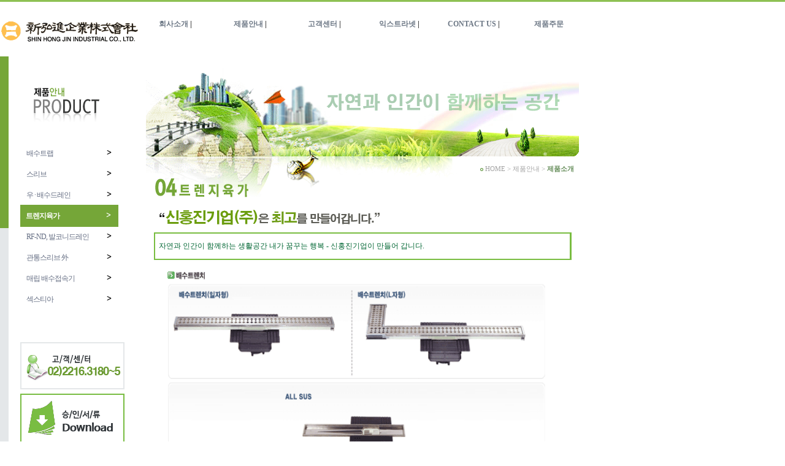

--- FILE ---
content_type: text/html
request_url: http://shinhongjin.co.kr/product/index_3_3.htm
body_size: 20599
content:
<html>
<head>
<meta http-equiv="Content-Type" content="text/html; charset=euc-kr">
<title>***신홍진기업(주)에 오신것을 환영합니다***</title>
<link rel="stylesheet" href="../link.css">
<link href="../css/style.css" rel="stylesheet" type="text/css">
<script src="../swf/js/flashObj.js" type="text/javascript"></script>
<script>
function abcDivShow(arg) { 	var HiddenMenu = 'sub'+arg; var HiddenMenu_DIV = document.getElementById(HiddenMenu); HiddenMenu_DIV.style.display = ''; var colorChange = "";
	if ( arg == 'A' ) { colorChange = document.getElementById('sub_information col-lg-2'); colorChange.style.background = '#e5e4e6'; } else { colorChange = document.getElementById('sub_information col-lg-2'); colorChange.style.background = '#f6faff'; }
	if ( arg == 'B' ) { colorChange = document.getElementById('sub_Product col-lg-2'); colorChange.style.background = '#e5e4e6'; } else { colorChange = document.getElementById('sub_Product col-lg-2'); colorChange.style.background = '#f6faff'; }
	if ( arg == 'C' ) { colorChange = document.getElementById('sub_DataCenter col-lg-2'); colorChange.style.background = '#e5e4e6'; } else { colorChange = document.getElementById('sub_DataCenter col-lg-2'); colorChange.style.background = '#f6faff'; }
	if ( arg == 'D' ) { colorChange = document.getElementById('sub_CustomerSupport col-lg-2'); colorChange.style.background = '#e5e4e6'; } else { colorChange = document.getElementById('sub_CustomerSupport col-lg-2'); colorChange.style.background = '#f6faff'; }
	if ( arg == 'E' ) { colorChange = document.getElementById('sub_EataCenter col-lg-2'); colorChange.style.background = '#e5e4e6'; } else { colorChange = document.getElementById('sub_EataCenter col-lg-2'); colorChange.style.background = '#f6faff'; }
	
}
function abcDivHide(arg) { var HiddenMenu = 'sub'+arg; var HiddenMenu_DIV = document.getElementById(HiddenMenu); HiddenMenu_DIV.style.display = 'none'; var colorChange = ""; }
function abcDivHideAll() {
	var 
	HiddenMenu = 'subA', HiddenMenu_DIV = document.getElementById(HiddenMenu); HiddenMenu_DIV.style.display = 'none';  
	HiddenMenu = 'subB'; HiddenMenu_DIV = document.getElementById(HiddenMenu); HiddenMenu_DIV.style.display = 'none';  
	HiddenMenu = 'subC'; HiddenMenu_DIV = document.getElementById(HiddenMenu); HiddenMenu_DIV.style.display = 'none';  
	HiddenMenu = 'subD'; HiddenMenu_DIV = document.getElementById(HiddenMenu); HiddenMenu_DIV.style.display = 'none';
	HiddenMenu = 'subE'; HiddenMenu_DIV = document.getElementById(HiddenMenu); HiddenMenu_DIV.style.display = 'none';  
	//ShowNHide('H');
}
</script>
<style type="text/css">
<!--
.style4 {color: #006633}
-->
</style>
<body topmargin="0" leftmargin="0" marginheight="0" marginwidth="0">

<!-- 라인 -->
<table border="0" cellspacing="0" cellpadding="0" width="100%" bgcolor="#8ec154">
<tr>
	<td width="944">
		<table border="0" cellspacing="0" cellpadding="0">
		<tr>
			<td height="3" width="238" bgcolor="#5c9821"></td>
			<td width="706"></td></tr>
		</table>
	</td>
	<td width="100%"></td></tr>
</table>
<!-- /라인 -->

<!-- 로고 및 메뉴부분 -->
<table border="0" cellspacing="0" cellpadding="0" width="100%">
<tr>
	<td width="944">
		<table border="0" cellspacing="0" cellpadding="0" width="944">
		<tr>
			<td width="33"></td>
			<td width="225"><a href="../index.asp"><img src="../image/s_logo.gif" border="0" alt="로고"></a></td>
	  <td width="686">
		  <table border="0" cellspacing="0" cellpadding="0">
				<tr>
					<td>
			<div style="width:761px; height:71px;">
<header>
                <h2>상단영역</h2>
                    <nav id="main_navi">
                        <h3>상단네비게이션영역</h3>
<!--상단네비게이션 시작-->   	
                        <div class="main_WP">
                            <ul class="submenu" >
                            	

                                <li class="col-lg-2" onMouseOver="javascrit:abcDivHideAll();abcDivShow('A');"><a href="../company/index.htm">회사소개</a>                            
                               <span class="col-lg-1">|</span> 
                                </li>
                                <div id="subA" class="WP_SitemapList01" style="display:none;" onClick="javascrit:abcDivHide('A');">
                                    <ul class="sub_information col-lg-2" style="border:0;" id="sub_information col-lg-2">
                                        <li class="text_03"><a href="../company/index.htm" >대표인사말</a></li>
                                        <li class="text_03"><a href="../company/index_2.htm" >회사연혁</a></li>
                                        <li class="text_03"><a href="../company/index_3.htm" >찾아오시는 길</a></li>
                                        <li class="text_03"><a href="../company/index_4.htm" >공인인증현황</a></li>
                                    </ul>  
                                </div>
                                <li class="col-lg-2" onMouseOver="javascrit:abcDivHideAll();abcDivShow('B');"><a href="../product/index_1.htm">제품안내</a>
                                <span class="col-lg-1">|</span>
                                </li>
<!--부분 하위메뉴style=-->
                                <div id="subB" class="WP_SitemapList01" style="display:none;" onClick="javascrit:abcDivHide('B');">
                                    <ul class="sub_information col-lg-2" style="border:0;"></ul>  
                                    <ul class="sub_Product col-lg-2" id="sub_Product col-lg-2">
                                        <li class="text_03"><a href="../product/index_1.htm" target="_new">배수트랩</a></li>
                                        <li class="text_03"><a href="../product/index_2.htm" target="_new">스리브</a></li>
                                        <li class="text_03"><a href="../product/index_9.htm" target="_new">우&nbsp;·&nbsp;배수드레인</a></li>
                                        <li class="text_03"><a href="../product/index_3_3.htm" target="_new">트렌지육가</a></li>
                                        <li class="text_03"><a href="../product/index_3.htm" target="_new">RF-ND, 발코니드레인</a></li>
                                        <li class="text_03"><a href="../product/index_3_9.htm" target="_new">관통스리브&nbsp;外</a></li>
                                        <li class="text_03"><a href="../product/index_3_11.htm" target="_new">매립 배수접속기</a></li>
                                        <li class="text_03"><a href="../product/index_3_4.htm" target="_new">섹스티아</a></li>
                                    </ul>
                                </div>
                                <li class="col-lg-2" onMouseOver="javascrit:abcDivHideAll();abcDivShow('C');"><a href="../customer/index_board.asp?b_type=NOTICE">고객센터</a>
                                <span class="col-lg-1">|</span>
                                </li>
                                <div id="subC" class="WP_SitemapList01" style="display:none;"  onClick="javascrit:abcDivHide('C');">
                                    <ul class="sub_information col-lg-2" style="border:0;"></ul>  
                                    <ul class="sub_information col-lg-2" style="border:0;"></ul>  
                                    <ul class="sub_DataCenter col-lg-2" id="sub_DataCenter col-lg-2">
                                        <li class="text_03"><a href="../customer/index_board.asp?b_type=NOTICE" target="_new">공지사항</a></li>
                                        <li class="text_03"><a href="../customer/index_board.asp?b_type=QNA" target="_new">Q&amp;A</a></li>
                                        <li class="text_03"><a href="../customer/index_board.asp?b_type=FAQ" target="_new">FAQ</a></li>

                                        <li class="text_03"><a href="customer/index_JP.asp" target="_new">제품주문</a></li>
                                    </ul>
                                </div>
                                <li class="col-lg-2" onMouseOver="javascrit:abcDivHideAll();abcDivShow('D');"><a href="../recruit/index.htm">익스트라넷</a>
                                <span class="col-lg-1">|</span> 
                                </li>
                                <div id="subD" class="WP_SitemapList01" style="display:none;" onClick="javascrit:abcDivHide('D');">
                                    <ul class="sub_information col-lg-2" style="border:0;"></ul>  
                                    <ul class="sub_information col-lg-2" style="border:0;"></ul>  
                                    <ul class="sub_information col-lg-2" style="border:0;"></ul>  
                                    <ul class="sub_CustomerSupport col-lg-2" id="sub_CustomerSupport col-lg-2">
                                        <li class="text_03"><a href="../recruit/index.htm">익스트라넷</a></li>
                                        

                                    </ul>
                                </div>
                                <li class="col-lg-2" onMouseOver="javascrit:abcDivHideAll();abcDivShow('E');"><a href="../community/index.htm">CONTACT US</a>
                                <span class="col-lg-1">|</span> 
                                </li>
                                <div id="subE" class="WP_SitemapList01" style="display:none;" onClick="javascrit:abcDivHide('E');">
                                    <ul class="sub_information col-lg-2" style="border:0;"></ul> 
                                    <ul class="sub_information col-lg-2" style="border:0;"></ul>  
                                    <ul class="sub_information col-lg-2" style="border:0;"></ul>  
                                    <ul class="sub_information col-lg-2" style="border:0;"></ul>  
                                    <ul class="sub_EataCenter col-lg-2" id="sub_EataCenter col-lg-2">
                                        <li class="text_03"><a href="../community/index.htm">CONTACT US</a></li>

                                    </ul>
                                </div>
                                <li class="col-lg-2" OnMouseOver="javascript:abcDivHideAll();ShowNHide('S');"><a href="../customer/index_JP.asp">제품주문</a>
                                <span class="col-lg-1"></span> 
                                </li>
                               
                               
                            </ul>  
                        </div>
<!--상단네비게이션 끝-->                    
                    </nav>
</header>

            </div>
					</td></tr>
				</table>
			</td></tr>
		</table>
	</td>
	<td width="100%"></td></tr>	
</table>
<!-- /로고 및 메뉴부분 -->

<!-- 메인테이블 -->
<table border="0" cellspacing="0" cellpadding="0" width="944" OnMouseOver="javascript:abcDivHideAll();ShowNHide('S');">
<tr>
	<td width="14" bgcolor="#e4e7e9" valign="top">
		<!-- 라인 -->
		<table border="0" cellspacing="0" cellpadding="0">
		<tr>
			<td height="280" width="14" bgcolor="#75a638"></td></tr>
		</table>
		<!-- /라인 -->
	</td>
	<td width="19"></td>
	<td width="205" valign="top">
		<!-- 왼쪽메뉴 -->
		<table border="0" cellspacing="0" cellpadding="0">
		<tr>
			<td><img src="image/left_tit.gif" border="0"></td></tr>
		<tr>
		<tr>
			<td width="183" height="328">
<!---좌측영역시작-->
                            <div class="PL_Snb_Leftbg">
                                <div class="snb">
                                    <ul class="snb_list">
                                        <li class=""><a href="../product/index_1.htm">배수트랩<img class="subArrow" src="../image/subArrow_off.png" alt="subarrow"></a></li>
                                        <li class=""><a href="../product/index_2.htm">스리브<img class="subArrow" src="../image/subArrow_off.png" alt="subarrow"></a></li>
                                        <li class=""><a href="../product/index_9.htm">우&nbsp;·&nbsp;배수드레인<img class="subArrow" src="../image/subArrow_off.png" alt="subarrow"></a></li>
                                        <li class="on"><a href="../product/index_3_3.htm">트렌지육가<img class="subArrow" src="../image/subArrow_on.png" alt="subarrow"></a></li>
                                        <li class=""><a href="../product/index_3.htm">RF-ND, 발코니드레인<img class="subArrow" src="../image/subArrow_off.png" alt="subarrow"></a></li>
                                        <li class=""><a href="../product/index_3_9.htm">관통스리브&nbsp;外<img class="subArrow" src="../image/subArrow_off.png" alt="subarrow"></a></li>
                                        <li class=""><a href="../product/index_3_11.htm">매립 배수접속기<img class="subArrow" src="../image/subArrow_off.png" alt="subarrow"></a></li>
                                        <li class=""><a href="../product/index_3_4.htm">섹스티아<img class="subArrow" src="../image/subArrow_off.png" alt="subarrow"></a></li>
                                    </ul>
                                        
                                </div>
                            </div>
<!---좌측영역 끝-->     
				<!--
				<script type="text/javascript">
				  FlashObject("../swf/left_nav04.swf",183,	220, "#Ffffff", "menu");
				</script>
				-->
			</td>
            </tr>
		</table>
		<!-- /왼쪽메뉴 -->

			<!-- 
		<table border="0" cellspacing="0" cellpadding="0">
		<tr>
			<td height="13"></td></tr>
		<tr>
			<td height="108" valign="top" width="75" align="right"><a href="../customer/index_board.asp?b_type=QNA"><img src="../image/left_banner01.gif" border="0" alt="자유게시판"></a></td>
			<td valign="top" width="87" align="right"><a href="../community/index.htm"><img src="../image/left_banner02.gif" border="0" alt="직원연락방"></a></td>
			<td width="21"></td></tr>
		</table>
		 -->

		<!-- 배너2 -->
		<table border="0" cellspacing="0" cellpadding="0">
		<tr>
			<td><a href="../customer/index_board.asp?b_type=NOTICE"><img src="../image/banner01.gif" border="0" alt="고객센터"></a></td></tr>
		<tr>
			<td height="100"><a href="../customer/index_board.asp?b_type=NOTICE"><img src="../image/banner_2.gif" border="0" alt="승인서류다운로드"></a></td></tr>
		<tr>
			<td><a href="../product/index_3_11.htm"><img src="../image/banner03.gif" border="0" alt="매립배수접속기"></a></td></tr>
		</table>
		<!-- /배너2 -->	</td>
	<td width="706" valign="top" align="center">
		<!-- 메인이미지 및 타이틀 -->
		<table border="0" cellspacing="0" cellpadding="0">
		<tr>
			<td>
				<!-- 메인비쥬얼플래시 적용 부분-->
				<span>
        			<img src="../image/subvisual01.gif" width="217" height="190" border="0" onMouseOver="javascrit:abcDivHideAll();abcDivShow('A');">
    			</span>
				<!--/메인비쥬얼플래시 적용 부분-->
			</td>
			<td width="489" valign="top" background="image/main_bg.jpg">
				<!-- 메인텍스트 -->
				 <table border="0" cellspacing="0" cellpadding="0">
				 <tr>
					<td height="113" width="471" align="right" valign="bottom">
						<!-- 서브텍스트플래시 적용 부분-->
						<span>
        					<img src="../image/subvisualtext.gif" width="410" height="88" border="0">
			        </span>
						<!--/서브텍스트플래시 적용 부분-->
					</td>
					<td width="17"></td></tr>
				</table>
				<!-- /메인텍스트 -->

				<!-- 타이틀 -->
				 <table border="0" cellspacing="0" cellpadding="0">
				 <tr>
					<td height="63"></td></tr>
				<tr>
					<td align="right" width="481" height="14" style="font-size:11px;color:#a3a3a3;line-height:14px"><img src="../company/image/tit_icon.gif" border="0" align="absmiddle"> HOME > 제품안내 > <font style="font-size:11px;color:#638b57;line-height:14px"><b>제품소개</b></font></td></tr>
				</table>
				<!-- /타이틀 -->				
			</td></tr>
		</table>
		<!-- /메인이미지 및 타이틀 -->

		<!-- 제품검색 -->
		<table border="0" cellspacing="0" cellpadding="0" width="681">
		<tr>
			<td colspan="3"><img src="image/tit13.gif" width="681" border="0"></td>
		</tr>
		<tr>
			<td colspan="3"><img src="image/tit_txt.gif" border="0"></td></tr>
		<tr>
			<td bgcolor="#79bd41" colspan="3" height="2"></td></tr>
		<tr>
			<td width="2" bgcolor="#79bd41"></td>
			<td width="676" height="41" align="right"><div align="left">&nbsp;&nbsp;<span class="style4">자연과 인간이 함께하는 생활공간 내가 꿈꾸는 행복 - 신홍진기업이 만들어 갑니다. </a></span></div></td>
			<td width="3" bgcolor="#79bd41"></td></tr>
		<tr>
			<td bgcolor="#79bd41" colspan="3" height="2"></td></tr>
		</table>
		<!-- /제품검색 -->

		<!-- 이달의 신제품 -->
		<!-- /이달의 신제품 -->
        <!-- 추천상품 -->
<script type="text/javascript">
//<![CDATA[
var winOBJ = null; 
String.prototype.trim = function(){ return this.replace(/(^\s*)|(\s*$)/gi, ''); }
function rtnWinPop(urlCond,urlInt,w,h) {  
	var openForm='/Product/'+urlCond;
	var horizontal=(screen.width-w)/2, vertical=(screen.height-h)/2;
	var new_posi='width='+w+',height='+h+',top='+vertical+',left='+horizontal+',toolbar=no,scrollbars=no,menubar=no,status=no,resizable=no';  
	winOBJ=window.open(openForm,urlInt,new_posi); return;  
}
//]]>
</script>        
<table border="0" cellspacing="0" cellpadding="0" width="681">
		<tr>
			<td colspan="7" valign="bottom"><img src="./image/vortex7.gif" width="681" height="380" border="0" onClick="javascript:rtnWinPop('./image/vortex7_big.gif','_New',900,600);"></td>
		</tr>
		<tr>
		  <td colspan="7" height="36" valign="bottom"><img src="./image/vortex7_2.gif" width="681" height="190" border="0" onClick="javascript:rtnWinPop('./image/vortex7_2_big.gif','_New',900,600);"></td>
	    </tr>	  </table>
	  </table>

    </td>
</tr>
<tr>
	<td colspan="4"><img src="image/bottom_img.gif" width="944" height="140" border="0" usemap="#Map"></td>
</tr>
</table>
<!-- /메인테이블 -->

<!-- 하단부분 -->
<table border="0" cellspacing="0" cellpadding="0" width="100%" background="../image/bottom_bg.gif" style="border:1px solid silver;">
<tr>
	<td width="944" >
		<table border="0" cellspacing="0" cellpadding="0" width="944">
		<tr>
			<td width="226" align="right" valign="bottom" style="border-right:1px solid silver;"><a href="/"><img src="../image/bottom_logo.gif" border="0" alt="로고"></a></td>
			<td width="12" ></td>
			<td width="706" valign="top">
				<!-- 하단메뉴 및 카피라이트 -->
				<table border="0" cellspacing="0" cellpadding="0">
				<tr>
					<td>
						<!-- 하단메뉴 -->
						<table border="0" cellspacing="0" cellpadding="0">
						<tr>
							<td height="29" valign="bottom"><a href="../company/index.htm"><img src="../image/bottom_sub01.gif" border="0" alt="회사소개"></a></td>
							<td valign="bottom"><a href="../customer/index_JP.asp"><img src="../image/bottom_sub02.gif" border="0" alt="제품문의"></a></td>
							<td valign="bottom"><a href="../customer/index_board.asp?b_type=NOTICE"><img src="../image/bottom_sub03.gif" border="0" alt="고객센터"></a></td>
							<td valign="bottom"><img src="../image/bottom_sub04.gif" border="0" ></td>
							<td width="459" valign="bottom"><img src="../image/bottom_sub05.gif" border="0" ></a></td></tr>
						</table>
						<!-- /하단메뉴 -->						</td></tr>
				<tr>
					<td height="5"></td></tr>
				<tr>
					<td>
						<!-- 카피라이트 -->
						<table border="0" cellspacing="0" cellpadding="0">
						<tr>
							<td ><img src="../image/copyright.gif" height="51" border="0"></td>
						</tr>
						</table>
						<!-- /카피라이트 -->
					</td></tr>
				</table>
				<!-- /하단메뉴 및 카피라이트 -->
			</td></tr>
		</table>
	</td>
	<td width="100%"></td></tr>
</table>
<!-- /하단부분 -->


<!--
<map name="Map"><area shape="rect" coords="281,1,301,29" href="index_3.htm" target="_self">
<area shape="rect" coords="306,3,328,31" href="index_3_1.htm" target="_self">
<area shape="rect" coords="332,2,351,31" href="index_3_2.htm" target="_self">
<area shape="rect" coords="378,3,397,33" href="index_3_4.htm" target="_self">
<area shape="rect" coords="400,2,424,29" href="index_3_5.htm" target="_self">
<area shape="rect" coords="424,1,446,30" href="index_3_6.htm" target="_self">
<area shape="rect" coords="447,2,469,30" href="index_3_7.htm" target="_self">
<area shape="rect" coords="467,1,496,31" href="index_3_8.htm" target="_self">
<area shape="rect" coords="495,3,527,34" href="index_3_9.htm" target="_self">
</map>
--></body>
</html>

--- FILE ---
content_type: text/css
request_url: http://shinhongjin.co.kr/link.css
body_size: 3563
content:
BODY {scrollbar-face-color: #F2F2F2;
scrollbar-shadow-color: #999999;
scrollbar-highlight-color: #FFFFFF;
scrollbar-3dlight-color: #999999;
scrollbar-darkshadow-color: #FFFFFF;
scrollbar-track-color: #FFFFFF;
scrollbar-arrow-color: #999999}

form {margin:0; color: #5E5E5D;FONT-FAMILY:돋움, arial; FONT-SIZE: 9pt;;letter-spacing:-0.02em; text-decoration:none;line-height:12pt;}

A:link {color:#666666; text-decoration:none; font-size:9pt;}
A:visited {color:#666666; text-decoration:none; font-size:9pt;}
A:active {color:#4169e1; text-decoration:none; font-size:9pt;}
A:hover {font-weight:bold; color:#3333FF; text-decoration:none; }
* { selector-dummy : expression(this.hideFocus=true);}

font {font-family:돋움; font-size:9pt; line-height:18px;}
.b { font-size:8pt  ; line-height: 14px ; font-face:굴림;}
.text01 { font-family: "돋움체"; font-size: 9pt; color: #FFFFFF; line-height: 14pt; font-weight:bold; letter-spacing:-1pt;}
.numbersjackpot { font-family: "굴림"; font-size: 21pt; color: #FFFFFF; line-height: 22pt; font-weight:bold; }
.size {font-family:돋움; font-size:12pt; line-height:18px; font-weight:bold;}
.s {font-family:돋움; font-size:8pt; line-height:15px;}
.size_ {font-family:돋움; font-size:11pt; line-height:18px; font-weight:bold;}
.ten {font-family:돋움; font-size:10pt; line-height:18px; font-weight:bold;}

.support {font-family:돋움; font-size:9pt; line-height:15px;}
.pageNumber{font-family:굴림; font-size:10pt; line-height:30px; font-weight:bold;}
.pageNow {font-weight:bold; color:#3333FF; text-decoration:none; font-size:15pt;}
td {font-family:돋움; font-size:9pt; color:#666666;line-height:18px;}
.a {font-family:돋움; font-size:9pt; color:#0000FF;line-height:25px; text-decoration:underline}

.sample {  background-color: #E8F0FC; border-color: #798EAE 798EAE 798EAE 798EAE; border-style: solid; border-top-width: 1px; border-right-width: 1px; border-bottom-width: 1px; border-left-width: 1px;}

a.blue:link {color:#1e90ff; text-decoration:none; font-size:10pt;}
a.blue:visited {color:#1e90ff; text-decoration:none; font-size:10pt;}
a.blue:active {color:#1e90ff; text-decoration:none; font-size:10pt;}
a.blue:hover {color:#4169e1; text-decoration:underline; font-size:10pt;}

td.submenu        {color:#000000; text-decoration:none; font-size:9pt;}
a.submenu:link    {color:#000000; text-decoration:none; font-size:9pt;}
a.submenu:visited {color:#000000; text-decoration:none; font-size:9pt;}
a.submenu:active  {color:#000000; text-decoration:none; font-size:9pt;}
a.submenu:hover   {color:#000000; text-decoration:none; font-size:9pt;}
.form {border:1px solid #CDCDCD;font-family:돋움;font-size:12px; color:#555555;}
.form4 {border:1px solid #6D6D6D;font-family:돋움;font-size:12px; color:#B1B1B1;}
.form2 {border:1px solid #E4DCBA;font-family:돋움;font-size:12px; color:#555555;}
.form3 {border:1px solid #CDCDCD;font-family:돋움;font-size:12px; color:#555555; background-color:#F8F8F8; padding-left:5px; padding-right:5px; padding-top:5px; padding-bottom:5px;}

.txt{font-family:돋움; color:#666666; text-decoration:none; font-size:9pt;}

.com { font-family: "돋움체"; font-size: 9pt; color: #666666; line-height: 12pt; letter-spacing:-1pt;}

.consult_input { BORDER-RIGHT: #CCCCCC 1px solid; BORDER-TOP: #CCCCCC 1px solid; BORDER-LEFT: #CCCCCC 1px solid; BORDER-BOTTOM: #CCCCCC 1px solid; BACKGROUND-COLOR: #ffffff; font-size:9pt; color:#666666; }
.consult_textarea { BORDER-RIGHT: #cccccc 1px solid; BORDER-TOP: #cccccc 1px solid; BORDER-LEFT: #cccccc 1px solid; BORDER-BOTTOM: #cccccc 1px solid; BACKGROUND-COLOR: #ffffff }



--- FILE ---
content_type: text/css
request_url: http://shinhongjin.co.kr/css/style.css
body_size: 5729
content:
@charset "euc-kr";
body {
	background-color: #fff;
	margin-left: 0px;
	margin-top: 0px;
	margin-right: 0px;
	margin-bottom: 0px;
	font-family: "굴림", "돋움";
	font-size:8pt;
	color: #888888;
}
td {font-family:돋움; font-size:9pt; color:#666666;line-height:18px;}
a{
	color: #888888;
	text-decoration:none;
}

a:hover {
	color: #66666;
	}
a.sitemap:hover {
	position:relative;
	
	top:+1;
	}
	
.td{
	border: 1px 1 #cccccc;
}
h1,h2,h3,h4,caption{width:1px; height:1px; font-size:0px; line-height:0px; position:absolute;}


/*메인슬라이딩 메뉴타입 1*/

.main_WP{
	position:relative; min-width:761px; width:100%; height:61px; display:block; text-align:center; margin:0px auto; padding-top:6px; padding-bottom:4px;  padding-left:0px; border:0px solid #F00; 
	}
ul.submenu{
	position:relative; float:left; width:96%; top:0px; left:0px; padding-left:0px; height:16px; font:normal 13px "맑은고딕"; color:#313131; font-weight:bold; list-style:none;
	border:0px solid #F00; 
}
ul.submenu li{
	position:relative; float:left; left:0px;
}
ul.submenu li a{
	text-decoration:none;  border:0px solid #F00; 
}
ul.submenu li a:link{
	color:#6c7785; text-decoration:none;
}
ul.submenu li a:visited{
	color:#6c7785; text-decoration:none;
}
ul.submenu li a:hover{
	color:#ff9933; text-decoration:none; border:0px solid #F00;
}
span.PL_Sitemap{
	position:relative; float:right; right:0px; width:70px; height:16px; overflow:hidden; display:inline;  border:0px solid #F00;
}	

	
/*사이트맵 슬라이드메뉴 */
.WP_SitemapList01{
	position:absolute;
	float:left;
	top:48px;
	padding-left:0px;
	
	width:100%;
	height:210px;
	background-position:right;
	background-repeat:x-repeat;
	background-color:none;
	opacity:0.85;
	border:0px solid #F00;
	z-index: 30;
	border-bottom:0px solid #0a2ca3;
	}
div.WP_SitemapList01 ul li span{ 
	position:relative;
	float:left;
	width:130px;
	padding-bottom:10px;
	border:0px solid #F00;
}	
section#sub_bg{
	float:left; width:100%; height:210px; margin-bottom:0px;  border-bottom:1px solid #0a2ca3; background-repeat:x-repeat; background-color:#fff; 
}
#sub_bg ul li{list-style:none; letter-spacing:-1px;}
#sub_bg ul li a:hover{letter-spacing:-1px; font-weight:bold; list-style:none;}
.sub_information{
	float:left; padding-left:4px; min-width:100px; height:210px; border:1px solid #00F;
	}
.sub_information li{
	width:100%; list-style:none; letter-spacing:-1px; text-align:left; padding-top:6px; border-right:0px solid #ececec;  text-indent:10px; font-weight:600; border:0px solid #00F;
	}	
.sub_Product{
	float:left; padding-left:4px; min-width:100px; height:210px; border:0px solid #F00; font:12px;
	}
.sub_Product li{
	width:100%; list-style:none; letter-spacing:-2px; text-align:left; padding-top:6px; text-indent:10px; font:12px; font-weight:600; border-right:0px solid #ececec; border-left:0px solid #ececec; 
}
.sub_DataCenter{
	float:left; padding-left:4px; min-width:100px; height:210px; border:0px solid #F00;
	}
.sub_DataCenter li{
	width:100%;list-style:none; letter-spacing:-1px; text-align:left; padding-top:6px;  text-indent:10px; font-weight:600;  border-right:0px solid #ececec; border-left:0px solid #ececec;
	}	
.sub_CustomerSupport{
	float:left; padding-left:4px; min-width:100px; height:210px; border:0px solid #F00;
	}
.sub_CustomerSupport li{
	width:100%; list-style:none; letter-spacing:-1px; text-align:left; padding-top:6px; text-indent:10px; font-weight:600; border-right:0px solid #ececec; border-left:0px solid #ececec;
	}
.sub_Completion{
	float:left; padding-left:4px; min-width:100px; height:210px; border:0px solid #F00;
	}
.sub_Completion li{
	width:100%; list-style:none; letter-spacing:-1px; text-align:left; padding-top:6px; text-indent:10px; font-weight:600; border-left:0px solid #ececec; 
	}	
.sub_EataCenter{
	float:left; padding-left:4px; min-width:100px; height:210px; border:0px solid #F00;
	}
.sub_EataCenter li{
	width:100%; list-style:none; letter-spacing:-1px; text-align:left; padding-top:6px; text-indent:10px; font-weight:600; border-right:0px solid #ececec; border-left:0px solid #ececec;
	}
.sub_FustomerSupport{
	float:left; padding-left:4px; min-width:100px; height:210px; border:0px solid #F00;
	}
.sub_FustomerSupport li{
	width:100%; list-style:none; letter-spacing:-1px; text-align:left; padding-top:6px; text-indent:10px; font-weight:600; border-right:0px solid #ececec; border-left:0px solid #ececec;
	}	


/* 회사소개 좌측영역 */
.PL_Snb_Leftbg{
	width:161px; height:328px;; padding-bottom:10px; overflow:hidden;  border:0px solid #ddd; padding-top:10px;
	}
.snb{
	position:relative; float:left; width:100%; height:280px; 
}

.snb_list{
	position:relative; list-style:none; width:100%; height:100%; float:left; left:0px; padding-left:0px; 
}
.snb_list li{
	position:relative; float:left; left:0px; width:100%; text-align:left; height:24px; border:0px solid #F00;
	color:#444; font:lighter 13px/24px "webfont5"; letter-spacing:-1px; text-indent:10px; padding-top:0px; margin-bottom:10px; 
	} 
.snb_list li a{
	display:block; color:#666f84; border:0px solid #F00; line-height:36px; 
}
.snb_list li.on a{
	background-color:#75a638; width:100%; height:36px;margin:0px 0 0 -1px; color:#fff; font-weight:600;
}
.snb_list li.on a:hover{
	color:#75a638; text-decoration:none;
}
.snb_list li a:hover{
	color:#75a638; text-decoration:none; background-color:#e7e7e7;
}
.snb_list span.WP_LeftImg{
	position:relative; top:100px; width:162px; height:119px;  border:0px solid #F00;
	}
.subArrow{
	float:right; margin-right:10px; margin-top:10px;
}	
/* 부트스트랩의 비쥬얼영역	*/	
.col-lg-2{width:16.66666667%}

--- FILE ---
content_type: application/x-javascript
request_url: http://shinhongjin.co.kr/swf/js/flashObj.js
body_size: 2376
content:

/*
IE Flash ActiveContent Activation Script
Author: Faisal Iqbal (chall3ng3r)
Blog: http://www.orison.biz/blog/chall3ng3r/

Feel free to modify or distribute.
*/
 
/*
Method: FlashObject
 Param1: SWF path
 Param2: Movie width
 Param3: Movie height
 Param4: BGColor
 Param5: Flashvars (Optional)
*/
function FlashObject(swf, width, height, bgcolor, id, flashvars)
{
    var strFlashTag = new String();
    
    if (navigator.appName.indexOf("Microsoft") != -1)
    {
        strFlashTag += '<object classid="clsid:D27CDB6E-AE6D-11cf-96B8-444553540000" ';
        strFlashTag += 'codebase="http://download.macromedia.com/pub/shockwave/cabs/flash/swflash.cab#version=version=10,0,32,18" ';
        strFlashTag += 'id="' + id + '" width="' + width + '" height="' + height + '">';
        strFlashTag += '<param name="movie" value="' + swf + '"/>';
        
        if(flashvars != null) {strFlashTag += '<param name="flashvars" value="' + flashvars + '"/>'};
        strFlashTag += '<param name="quality" value="best"/>';
        strFlashTag += '<param name="bgcolor" value="' + bgcolor + '"/>';
        strFlashTag += '<param name="menu" value="false"/>';
        strFlashTag += '<param name="salign" value="LT"/>';
        strFlashTag += '<param name="scale" value="noscale"/>';
        // strFlashTag += '<param name="wmode" value="transparent"/>';
        strFlashTag += '<param name="allowScriptAccess" value="sameDomain"/>';
        strFlashTag += '</object>';
    }
    else
    {
        strFlashTag += '<embed src="' + swf + '" ';
        strFlashTag += 'quality="best" ';
        strFlashTag += 'bgcolor="' + bgcolor + '" ';
        strFlashTag += 'width="' + width + '" ';
        strFlashTag += 'height="' + height + '" ';
        strFlashTag += 'menu="false" ';
        strFlashTag += 'scale="noscale" ';
         strFlashTag += 'id="' + id + '" ';
        strFlashTag += 'salign="LT" ';
       //  strFlashTag += 'wmode="transparent" ';
        strFlashTag += 'allowScriptAccess="sameDomain" ';
        if(flashvars != null) {strFlashTag += 'flashvars="' + flashvars + '" '};
        strFlashTag += 'type="application/x-shockwave-flash" ';
        strFlashTag += 'pluginspage="http://www.macromedia.com/go/getflashplayer">';
        strFlashTag += '</embed>';
    }

 document.write(strFlashTag);
}
 
  
